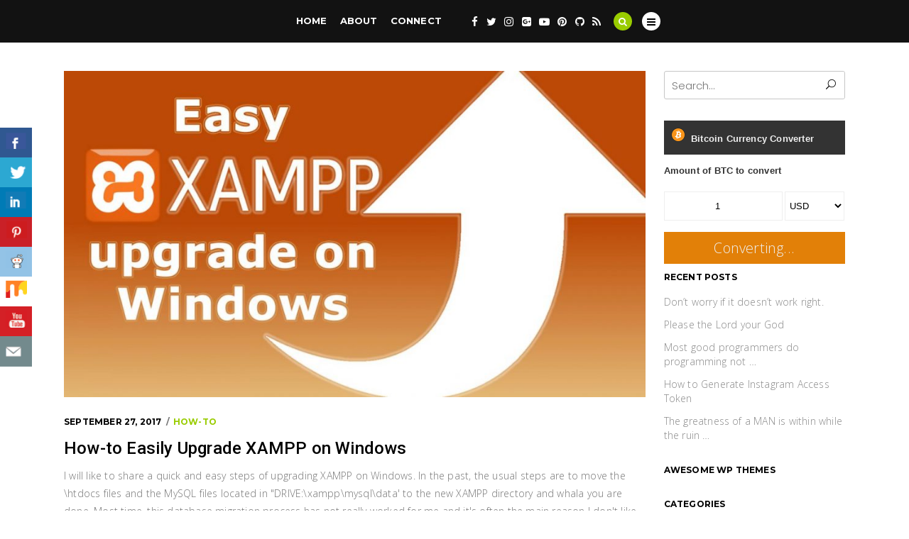

--- FILE ---
content_type: text/html; charset=UTF-8
request_url: https://silas.com.ng/tag/apache/
body_size: 18186
content:
<!DOCTYPE html>
<html lang="en-US">
<head>
    
        <meta charset="UTF-8"/>
        <link rel="profile" href="https://gmpg.org/xfn/11" />
        
                <meta name="viewport" content="width=device-width,initial-scale=1,user-scalable=no">
        <script type="application/javascript">var QodefAjaxUrl = "https://silas.com.ng/wp-admin/admin-ajax.php"</script><meta name='robots' content='index, follow, max-image-preview:large, max-snippet:-1, max-video-preview:-1' />

	<!-- This site is optimized with the Yoast SEO plugin v22.3 - https://yoast.com/wordpress/plugins/seo/ -->
	<title>apache Archives - @SilasỌlátáyọ̀</title>
	<link rel="canonical" href="https://silas.com.ng/tag/apache/" />
	<meta property="og:locale" content="en_US" />
	<meta property="og:type" content="article" />
	<meta property="og:title" content="apache Archives - @SilasỌlátáyọ̀" />
	<meta property="og:url" content="https://silas.com.ng/tag/apache/" />
	<meta property="og:site_name" content="@SilasỌlátáyọ̀" />
	<meta name="twitter:card" content="summary_large_image" />
	<meta name="twitter:site" content="@SilasOlatayo" />
	<script type="application/ld+json" class="yoast-schema-graph">{"@context":"https://schema.org","@graph":[{"@type":"CollectionPage","@id":"https://silas.com.ng/tag/apache/","url":"https://silas.com.ng/tag/apache/","name":"apache Archives - @SilasỌlátáyọ̀","isPartOf":{"@id":"https://silas.com.ng/#website"},"primaryImageOfPage":{"@id":"https://silas.com.ng/tag/apache/#primaryimage"},"image":{"@id":"https://silas.com.ng/tag/apache/#primaryimage"},"thumbnailUrl":"https://silas.com.ng/wp-content/uploads/2017/09/how-to-easily-upgrade-xampp-on-windows.jpg","breadcrumb":{"@id":"https://silas.com.ng/tag/apache/#breadcrumb"},"inLanguage":"en-US"},{"@type":"ImageObject","inLanguage":"en-US","@id":"https://silas.com.ng/tag/apache/#primaryimage","url":"https://silas.com.ng/wp-content/uploads/2017/09/how-to-easily-upgrade-xampp-on-windows.jpg","contentUrl":"https://silas.com.ng/wp-content/uploads/2017/09/how-to-easily-upgrade-xampp-on-windows.jpg","width":951,"height":535},{"@type":"BreadcrumbList","@id":"https://silas.com.ng/tag/apache/#breadcrumb","itemListElement":[{"@type":"ListItem","position":1,"name":"Home","item":"https://silas.com.ng/"},{"@type":"ListItem","position":2,"name":"apache"}]},{"@type":"WebSite","@id":"https://silas.com.ng/#website","url":"https://silas.com.ng/","name":"@SilasỌlátáyọ̀","description":"Serial Entrepreneur, Thinker, Full Stack Developer","publisher":{"@id":"https://silas.com.ng/#/schema/person/39831d8b7d4c2eb4c40a08fdc877956b"},"potentialAction":[{"@type":"SearchAction","target":{"@type":"EntryPoint","urlTemplate":"https://silas.com.ng/?s={search_term_string}"},"query-input":"required name=search_term_string"}],"inLanguage":"en-US"},{"@type":["Person","Organization"],"@id":"https://silas.com.ng/#/schema/person/39831d8b7d4c2eb4c40a08fdc877956b","name":"XI","image":{"@type":"ImageObject","inLanguage":"en-US","@id":"https://silas.com.ng/#/schema/person/image/","url":"https://silas.com.ng/wp-content/uploads/2017/08/xi-red.png","contentUrl":"https://silas.com.ng/wp-content/uploads/2017/08/xi-red.png","width":500,"height":500,"caption":"XI"},"logo":{"@id":"https://silas.com.ng/#/schema/person/image/"},"sameAs":["https://silas.com.ng","https://www.facebook.com/Silas.Olatayo","https://www.instagram.com/Silas.Olatayo","#","https://www.pinterest.com/SilasOlatayo/","https://twitter.com/SilasOlatayo"]}]}</script>
	<!-- / Yoast SEO plugin. -->


<link rel='dns-prefetch' href='//maps.googleapis.com' />
<link rel='dns-prefetch' href='//fonts.googleapis.com' />
<link rel="alternate" type="application/rss+xml" title="@SilasỌlátáyọ̀ &raquo; Feed" href="https://silas.com.ng/feed/" />
<link rel="alternate" type="application/rss+xml" title="@SilasỌlátáyọ̀ &raquo; Comments Feed" href="https://silas.com.ng/comments/feed/" />
<link rel="alternate" type="application/rss+xml" title="@SilasỌlátáyọ̀ &raquo; apache Tag Feed" href="https://silas.com.ng/tag/apache/feed/" />
<script type="text/javascript">
/* <![CDATA[ */
window._wpemojiSettings = {"baseUrl":"https:\/\/s.w.org\/images\/core\/emoji\/14.0.0\/72x72\/","ext":".png","svgUrl":"https:\/\/s.w.org\/images\/core\/emoji\/14.0.0\/svg\/","svgExt":".svg","source":{"concatemoji":"https:\/\/silas.com.ng\/wp-includes\/js\/wp-emoji-release.min.js?ver=6fd5c229e8fe875b46801028d713fe84"}};
/*! This file is auto-generated */
!function(i,n){var o,s,e;function c(e){try{var t={supportTests:e,timestamp:(new Date).valueOf()};sessionStorage.setItem(o,JSON.stringify(t))}catch(e){}}function p(e,t,n){e.clearRect(0,0,e.canvas.width,e.canvas.height),e.fillText(t,0,0);var t=new Uint32Array(e.getImageData(0,0,e.canvas.width,e.canvas.height).data),r=(e.clearRect(0,0,e.canvas.width,e.canvas.height),e.fillText(n,0,0),new Uint32Array(e.getImageData(0,0,e.canvas.width,e.canvas.height).data));return t.every(function(e,t){return e===r[t]})}function u(e,t,n){switch(t){case"flag":return n(e,"\ud83c\udff3\ufe0f\u200d\u26a7\ufe0f","\ud83c\udff3\ufe0f\u200b\u26a7\ufe0f")?!1:!n(e,"\ud83c\uddfa\ud83c\uddf3","\ud83c\uddfa\u200b\ud83c\uddf3")&&!n(e,"\ud83c\udff4\udb40\udc67\udb40\udc62\udb40\udc65\udb40\udc6e\udb40\udc67\udb40\udc7f","\ud83c\udff4\u200b\udb40\udc67\u200b\udb40\udc62\u200b\udb40\udc65\u200b\udb40\udc6e\u200b\udb40\udc67\u200b\udb40\udc7f");case"emoji":return!n(e,"\ud83e\udef1\ud83c\udffb\u200d\ud83e\udef2\ud83c\udfff","\ud83e\udef1\ud83c\udffb\u200b\ud83e\udef2\ud83c\udfff")}return!1}function f(e,t,n){var r="undefined"!=typeof WorkerGlobalScope&&self instanceof WorkerGlobalScope?new OffscreenCanvas(300,150):i.createElement("canvas"),a=r.getContext("2d",{willReadFrequently:!0}),o=(a.textBaseline="top",a.font="600 32px Arial",{});return e.forEach(function(e){o[e]=t(a,e,n)}),o}function t(e){var t=i.createElement("script");t.src=e,t.defer=!0,i.head.appendChild(t)}"undefined"!=typeof Promise&&(o="wpEmojiSettingsSupports",s=["flag","emoji"],n.supports={everything:!0,everythingExceptFlag:!0},e=new Promise(function(e){i.addEventListener("DOMContentLoaded",e,{once:!0})}),new Promise(function(t){var n=function(){try{var e=JSON.parse(sessionStorage.getItem(o));if("object"==typeof e&&"number"==typeof e.timestamp&&(new Date).valueOf()<e.timestamp+604800&&"object"==typeof e.supportTests)return e.supportTests}catch(e){}return null}();if(!n){if("undefined"!=typeof Worker&&"undefined"!=typeof OffscreenCanvas&&"undefined"!=typeof URL&&URL.createObjectURL&&"undefined"!=typeof Blob)try{var e="postMessage("+f.toString()+"("+[JSON.stringify(s),u.toString(),p.toString()].join(",")+"));",r=new Blob([e],{type:"text/javascript"}),a=new Worker(URL.createObjectURL(r),{name:"wpTestEmojiSupports"});return void(a.onmessage=function(e){c(n=e.data),a.terminate(),t(n)})}catch(e){}c(n=f(s,u,p))}t(n)}).then(function(e){for(var t in e)n.supports[t]=e[t],n.supports.everything=n.supports.everything&&n.supports[t],"flag"!==t&&(n.supports.everythingExceptFlag=n.supports.everythingExceptFlag&&n.supports[t]);n.supports.everythingExceptFlag=n.supports.everythingExceptFlag&&!n.supports.flag,n.DOMReady=!1,n.readyCallback=function(){n.DOMReady=!0}}).then(function(){return e}).then(function(){var e;n.supports.everything||(n.readyCallback(),(e=n.source||{}).concatemoji?t(e.concatemoji):e.wpemoji&&e.twemoji&&(t(e.twemoji),t(e.wpemoji)))}))}((window,document),window._wpemojiSettings);
/* ]]> */
</script>
<style id='wp-emoji-styles-inline-css' type='text/css'>

	img.wp-smiley, img.emoji {
		display: inline !important;
		border: none !important;
		box-shadow: none !important;
		height: 1em !important;
		width: 1em !important;
		margin: 0 0.07em !important;
		vertical-align: -0.1em !important;
		background: none !important;
		padding: 0 !important;
	}
</style>
<link rel="stylesheet" href="https://silas.com.ng/wp-content/cache/minify/4b426.css" media="all" />




<style id='mashsb-styles-inline-css' type='text/css'>
.mashsb-count {color:#cccccc;}@media only screen and (min-width:568px){.mashsb-buttons a {min-width: 177px;}}
</style>
<link rel="stylesheet" href="https://silas.com.ng/wp-content/cache/minify/4b02c.css" media="all" />












<link rel='stylesheet' id='coney_qodef_google_fonts-css' href='https://fonts.googleapis.com/css?family=Poppins%3A300%2C500%2C600%2C700%2C800%2C900%7CMontserrat%3A300%2C500%2C600%2C700%2C800%2C900%7CRoboto%3A300%2C500%2C600%2C700%2C800%2C900%7COpen+Sans%3A300%2C500%2C600%2C700%2C800%2C900&#038;subset=latin&#038;ver=1.0.0' type='text/css' media='all' />
<link rel="stylesheet" href="https://silas.com.ng/wp-content/cache/minify/96690.css" media="all" />






<script  async src="https://silas.com.ng/wp-content/cache/minify/d52ed.js"></script>

<script type="text/javascript" id="jquery-core-js-after">
/* <![CDATA[ */

	  var windWidth=jQuery( window ).width();
	  //alert(windWidth);
	  var animateWidth;
	  var defaultAnimateWidth;	jQuery(document).ready(function() { 
	animateWidth="55";
    defaultAnimateWidth= animateWidth-10;
	animateHeight="49";
	defaultAnimateHeight= animateHeight-2;jQuery("div.csbwfsbtns a").hover(function(){
  jQuery(this).animate({width:animateWidth});
  },function(){
    jQuery(this).stop( true, true ).animate({width:defaultAnimateWidth});
  });jQuery("div.csbwfs-show").hide();
  jQuery("div.csbwfs-show a").click(function(){
    jQuery("div#csbwfs-social-inner").show(500);
     jQuery("div.csbwfs-show").hide(500);
    jQuery("div.csbwfs-hide").show(500);
    csbwfsSetCookie("csbwfs_show_hide_status","active","1");
  });
  
  jQuery("div.csbwfs-hide a").click(function(){
     jQuery("div.csbwfs-show").show(500);
      jQuery("div.csbwfs-hide").hide(500);
     jQuery("div#csbwfs-social-inner").hide(500);
     csbwfsSetCookie("csbwfs_show_hide_status","in_active","1");
  });var button_status=csbwfsGetCookie("csbwfs_show_hide_status");
    if (button_status =="in_active") {
      jQuery("div.csbwfs-show").show();
      jQuery("div.csbwfs-hide").hide();
     jQuery("div#csbwfs-social-inner").hide();
    } else {
      jQuery("div#csbwfs-social-inner").show();
     jQuery("div.csbwfs-show").hide();
    jQuery("div.csbwfs-hide").show();
    }});
 csbwfsCheckCookie();function csbwfsSetCookie(cname,cvalue,exdays) {
    var d = new Date();
    d.setTime(d.getTime() + (exdays*24*60*60*1000));
    var expires = "expires=" + d.toGMTString();
    document.cookie = cname+"="+cvalue+"; "+expires;
}

function csbwfsGetCookie(cname) {
    var name = cname + "=";
    var ca = document.cookie.split(';');
    for(var i=0; i<ca.length; i++) {
        var c = ca[i];
        while (c.charAt(0)==' ') c = c.substring(1);
        if (c.indexOf(name) != -1) {
            return c.substring(name.length, c.length);
        }
    }
    return "";
}

function csbwfsCheckCookie() {
	var hideshowhide = "yes"
    var button_status=csbwfsGetCookie("csbwfs_show_hide_status");
    if (button_status != "") {
        
    } else {
        csbwfsSetCookie("csbwfs_show_hide_status", "active",1);
    }
    if(hideshowhide=="yes")
    {
    csbwfsSetCookie("csbwfs_show_hide_status", "active",0);
    }
}
/* ]]> */
</script>
<script  async src="https://silas.com.ng/wp-content/cache/minify/5396b.js"></script>


<link rel="https://api.w.org/" href="https://silas.com.ng/wp-json/" /><link rel="alternate" type="application/json" href="https://silas.com.ng/wp-json/wp/v2/tags/47" /><link rel="EditURI" type="application/rsd+xml" title="RSD" href="https://silas.com.ng/xmlrpc.php?rsd" />


		

        

        

 			<style>
		.gist table {
			margin-bottom: 0 !important;
			table-layout: auto !important;
		}
		.gist .line-numbers
		{
			width: 4em !important;
		}
		.gist .line,
		.gist .line-number
		{
			font-size: 12px !important;
			height: 18px !important;
			line-height: 18px !important;
		}
		.gist .line
		{
			white-space: pre !important;
			width: auto !important;
			word-wrap: normal !important;
		}
		.gist .line span
		{
			word-wrap: normal !important;
		}
		</style>
		
            <meta property="og:url" content="https://silas.com.ng/tag/apache"/>
            <meta property="og:type" content="article"/>
            <meta property="og:title" content="@SilasỌlátáyọ̀"/>
            <meta property="og:description" content="Serial Entrepreneur, Thinker, Full Stack Developer"/>
            <meta property="og:image" content=""/>

        
		<script>
			var ulp_custom_handlers = {};
			var ulp_cookie_value = "ilovelencha";
			var ulp_onload_popup = "";
			var ulp_onload_mode = "none";
			var ulp_onload_period = "5";
			var ulp_onscroll_popup = "";
			var ulp_onscroll_mode = "none";
			var ulp_onscroll_period = "5";
			var ulp_onexit_popup = "";
			var ulp_onexit_mode = "none";
			var ulp_onexit_period = "5";
			var ulp_onidle_popup = "";
			var ulp_onidle_mode = "none";
			var ulp_onidle_period = "5";
			var ulp_onabd_popup = "";
			var ulp_onabd_mode = "none";
			var ulp_onabd_period = "5";
			var ulp_onload_delay = "5";
			var ulp_onload_close_delay = "0";
			var ulp_onscroll_offset = "600";
			var ulp_onidle_delay = "30";
			var ulp_recaptcha_enable = "off";
			var ulp_content_id = "{47}{post_tag}";
		</script><link rel="icon" href="https://silas.com.ng/wp-content/uploads/2017/08/xi-red-150x150.png" sizes="32x32" />
<link rel="icon" href="https://silas.com.ng/wp-content/uploads/2017/08/xi-red-300x300.png" sizes="192x192" />
<link rel="apple-touch-icon" href="https://silas.com.ng/wp-content/uploads/2017/08/xi-red-300x300.png" />
<meta name="msapplication-TileImage" content="https://silas.com.ng/wp-content/uploads/2017/08/xi-red-300x300.png" />

<script async src="//pagead2.googlesyndication.com/pagead/js/adsbygoogle.js"></script>
<script>
  (adsbygoogle = window.adsbygoogle || []).push({
    google_ad_client: "ca-pub-1224695769682319",
    enable_page_level_ads: true
  });
</script>
</head>
<body class="archive tag tag-apache tag-47 select-core-1.0 @silasolatayo-ver-1.1 qodef-grid-1300 qodef-header-divided qodef-fixed-on-scroll qodef-default-mobile-header qodef-sticky-up-mobile-header qodef-dropdown-animate-height qodef-light-header qodef-top-dark qodef-side-menu-slide-from-right qodef-fullscreen-search qodef-search-fade" itemscope itemtype="http://schema.org/WebPage">
    <section class="qodef-side-menu">
	<div class="qodef-close-side-menu-holder">
		<a class="qodef-close-side-menu" href="#" target="_self">
			<i class="fa fa-times" aria-hidden="true"></i>
		</a>
	</div>
	<div id="qodef_twitter_widget-3" class="widget qodef-sidearea widget_qodef_twitter_widget"><div class="qodef-widget-title-holder"><h4 class="qodef-widget-title">@SilasOlatayo</h4></div>Couldn&#039;t connect with Twitter</div><div id="text-22" class="widget qodef-sidearea widget_text">			<div class="textwidget"><div style="background-color:#212121;padding:30px 5px 22px;color:#f2f2f2 !important;">
<strong>You can support this blog by donating. Thank you in advance.</strong>
<hr />
<h6 style="margin:0px;color:#f2f2f2">BITCOIN Wallet Address</h6>
<div class="btcpScWrapper"><div class="btcpScAddress"><a href="btc:1Kjzhsf8W6Qt43KfT6rHfYJrGbn5ZKMFDW">1Kjzhsf8W6Qt43KfT6rHfYJrGbn5ZKMFDW</a></div></div>

<h6 style="margin:0px;color:#f2f2f2">BITCOIN CASH Wallet Address</h6>
<div class="btcpScWrapper"><div class="btcpScAddress"><a href="bch:1HYdGiRcRKfFFpkLoajB7JrbLrprAJAuc8">1HYdGiRcRKfFFpkLoajB7JrbLrprAJAuc8</a></div></div>

<h6 style="margin:0px;color:#f2f2f2">LITECOIN Wallet Address</h6>
<div class="btcpScWrapper"><div class="btcpScAddress"><a href="ltc:LNCK1EnmFpK5KPK2mD7CQxUyXgLtfZyqmh">LNCK1EnmFpK5KPK2mD7CQxUyXgLtfZyqmh</a></div></div>

<h6 style="margin:0px;color:#f2f2f2">ZCASH Wallet Address</h6>
<div class="btcpScWrapper"><div class="btcpScAddress"><a href="zec:t1JYzsLttnxFgizjhcPEieP7FcGNnEWXKnF">t1JYzsLttnxFgizjhcPEieP7FcGNnEWXKnF</a></div></div>

<h6 style="margin:0px;color:#f2f2f2">STEEM Wallet Address</h6>
<div class="btcpScWrapper"><div class="btcpScAddress"><a href="steem:9b1933057bf4488c">9b1933057bf4488c</a></div></div>

<h6 style="margin:0px;color:#f2f2f2">RIPPLE Wallet Address</h6>
<div class="btcpScWrapper"><div class="btcpScAddress"><a href="xrp:rHpxGvruSs9qgwFenkF6itPHDiLz1bkfWs">rHpxGvruSs9qgwFenkF6itPHDiLz1bkfWs</a></div></div>

<h6 style="margin:0px;color:#f2f2f2">DASH Wallet Address</h6>
<div class="btcpScWrapper"><div class="btcpScAddress"><a href="dash:XcgnLV6KCeM1hu2H8sNP1uwnduXPsMJZa4">XcgnLV6KCeM1hu2H8sNP1uwnduXPsMJZa4</a></div></div>

<h6 style="margin:0px;color:#f2f2f2">DOGECOIN Wallet Address</h6>
<div class="btcpScWrapper"><div class="btcpScAddress"><a href="doge:D8rBifh4eGGCx6CxEVpwsRXVEdf12qJmbV">D8rBifh4eGGCx6CxEVpwsRXVEdf12qJmbV</a></div></div>

<h6 style="margin:0px;color:#f2f2f2">DIGIBYTE Wallet Address</h6>
<div class="btcpScWrapper"><div class="btcpScAddress"><a href="dgb:D9S7NnRhECF2By513QV7v6y5nYNVfAynBb">D9S7NnRhECF2By513QV7v6y5nYNVfAynBb</a></div></div>
</div></div>
		</div></section>
    <div class="qodef-wrapper">
        <div class="qodef-wrapper-inner">
            <div class="qodef-fullscreen-search-holder">
	<div class="qodef-fullscreen-search-close-container">
		<div class="qodef-search-close-holder">
			<a class="qodef-fullscreen-search-close" href="javascript:void(0)">
				<span class="icon_close"></span>
			</a>
		</div>
	</div>
	<div class="qodef-fullscreen-search-table">
		<div class="qodef-fullscreen-search-cell">
			<div class="qodef-fullscreen-search-inner">
				<form action="https://silas.com.ng/" class="qodef-fullscreen-search-form" method="get">
					<div class="qodef-form-holder">
						<div class="qodef-form-holder-inner">
							<div class="qodef-field-holder">
								<input type="text"  placeholder="Search for..." name="s" class="qodef-search-field" autocomplete="off" />
							</div>
							<button type="submit" class="qodef-search-submit"><span class="icon_search "></span></button>
							<div class="qodef-line"></div>
						</div>
					</div>
				</form>
			</div>
		</div>
	</div>
</div>
<header class="qodef-page-header">
            <div class="qodef-fixed-wrapper">
            <div class="qodef-menu-area">
		                    <div class="qodef-grid">
                <div class="qodef-vertical-align-containers">
            <div class="qodef-position-left">
                <div class="qodef-position-left-inner">
                    
<nav class="qodef-main-menu qodef-drop-down qodef-divided-left-part qodef-default-nav">
    <ul id="menu-main-menu" class="clearfix"><li id="nav-menu-item-689" class="menu-item menu-item-type-custom menu-item-object-custom menu-item-home  narrow"><a href="https://silas.com.ng/" class=""><span class="item_outer"><span class="item_text">Home</span></span></a></li>
<li id="nav-menu-item-695" class="menu-item menu-item-type-post_type menu-item-object-page  narrow"><a href="https://silas.com.ng/about/" class=""><span class="item_outer"><span class="item_text">About</span></span></a></li>
<li id="nav-menu-item-696" class="menu-item menu-item-type-post_type menu-item-object-page  narrow"><a href="https://silas.com.ng/connect/" class=""><span class="item_outer"><span class="item_text">Connect</span></span></a></li>
</ul></nav>

                </div>
            </div>
            <div class="qodef-position-center">
                <div class="qodef-position-center-inner">
                                    </div>
            </div>
            <div class="qodef-position-right">
                <div class="qodef-position-right-inner">
                    
<nav class="qodef-main-menu qodef-drop-down qodef-divided-right-part qodef-default-nav">
    </nav>

                    
                    
        <a class="qodef-social-icon-widget-holder qodef-icon-has-hover"  style="color: #9c0;;font-size: 15px;margin: 0px 7px 0px 10px;" href="https://www.facebook.com/silasolatayo" target="_blank">
            <i class="qodef-social-icon-widget fa fa-facebook"></i>                    </a>
    
        <a class="qodef-social-icon-widget-holder qodef-icon-has-hover"  style="color: #9c0;;font-size: 15px;margin: 0px 7px 0px 0px;" href="https://twitter.com/SilasOlatayo" target="_blank">
            <i class="qodef-social-icon-widget fa fa-twitter"></i>                    </a>
    
        <a class="qodef-social-icon-widget-holder qodef-icon-has-hover"  style="color: #9c0;;font-size: 15px;margin: 0px 7px 0px 0px;" href="https://www.instagram.com/Silas.Olatayo" target="_blank">
            <i class="qodef-social-icon-widget fa fa-instagram"></i>                    </a>
    
        <a class="qodef-social-icon-widget-holder qodef-icon-has-hover"  style="color: #9c0;;font-size: 15px;margin: 0px 7px 0px 0px;" href="https://plus.google.com/+SilasOlatayo" target="_blank">
            <i class="qodef-social-icon-widget fa fa-google-plus-square"></i>                    </a>
    
        <a class="qodef-social-icon-widget-holder qodef-icon-has-hover"  style="color: #9c0;;font-size: 15px;margin: 0px 7px 0px 0px;" href="https://www.youtube.com/c/SilasOlatayo" target="_blank">
            <i class="qodef-social-icon-widget fa fa-youtube-play"></i>                    </a>
    
        <a class="qodef-social-icon-widget-holder qodef-icon-has-hover"  style="color: #9c0;;font-size: 15px;margin: 0px 7px 0px 0px;" href="https://www.pinterest.com/SilasOlatayo/" target="_blank">
            <i class="qodef-social-icon-widget fa fa-pinterest"></i>                    </a>
    
        <a class="qodef-social-icon-widget-holder qodef-icon-has-hover"  style="color: #9c0;;font-size: 15px;margin: 0px 7px 0px 0px;" href="https://github.com/SilasOlatayo" target="_blank">
            <i class="qodef-social-icon-widget fa fa-github"></i>                    </a>
    
        <a class="qodef-social-icon-widget-holder qodef-icon-has-hover" style="color: #9c0;;font-size: 15px;margin: 0px 3px 0px 0px;" href="https://silas.com.ng/feed/" target="_blank">
            <i class="qodef-social-icon-widget fa fa-rss"></i>                    </a>
    
	    <div  style="font-size: 15px"		    class="qodef-search-opener qodef-icon-has-hover" >
            <div class="qodef-search-opener-wrapper">
                                <span class="qodef-search-icon">
                    <i class="qodef-icon-font-awesome fa fa-search " ></i>                </span>
            </div>
	    </div>
    		<a class="qodef-side-menu-button-opener qodef-icon-has-hover" href="javascript:void(0)">
			            <span class="qodef-side-menu-button">
                <i class="fa fa-bars" aria-hidden="true"></i>
            </span>
		</a>
	                </div>
            </div>
        </div>
                    </div>
            </div>
                    </div>
        </header>


<header class="qodef-mobile-header">
    <div class="qodef-mobile-header-inner">
                <div class="qodef-mobile-header-holder">
            <div class="qodef-grid">
                <div class="qodef-vertical-align-containers">
                                            <div class="qodef-mobile-menu-opener">
                            <a href="javascript:void(0)">
                                <div class="qodef-mo-icon-holder">
                                    <i class="fa fa-bars" aria-hidden="true"></i>
                                                                            <h6 class="qodef-mobile-menu-text">NAVIGATION</h6>
                                                                    </div>
                            </a>
                        </div>
                                                            <div class="qodef-position-right">
                        <div class="qodef-position-right-inner">
                            
        <a class="qodef-social-icon-widget-holder qodef-icon-has-hover"  style="color: #9c0;;font-size: 15px;margin: 10px 4px 0px 4px;" href="https://www.facebook.com/silasolatayo" target="_blank">
            <i class="qodef-social-icon-widget fa fa-facebook"></i>                    </a>
    
        <a class="qodef-social-icon-widget-holder qodef-icon-has-hover"  style="color: #9c0;;font-size: 15px;margin: 10px 4px 0px 4px;" href="https://twitter.com/SilasOlatayo" target="_blank">
            <i class="qodef-social-icon-widget fa fa-twitter"></i>                    </a>
    
        <a class="qodef-social-icon-widget-holder qodef-icon-has-hover"  style="color: #9c0;;font-size: 15px;margin: 10px 4px 0px 4px;" href="https://www.instagram.com/Silas.Olatayo" target="_blank">
            <i class="qodef-social-icon-widget fa fa-instagram"></i>                    </a>
    
        <a class="qodef-social-icon-widget-holder qodef-icon-has-hover"  style="color: #9c0;;font-size: 15px;margin: 10px 4px 0px 4px;" href="https://plus.google.com/+SilasOlatayo" target="_blank">
            <i class="qodef-social-icon-widget fa fa-google-plus-square"></i>                    </a>
    
        <a class="qodef-social-icon-widget-holder qodef-icon-has-hover"  style="color: #9c0;;font-size: 15px;margin: 10px 4px 0px 4px;" href="https://www.youtube.com/c/SilasOlatayo" target="_self">
            <i class="qodef-social-icon-widget fa fa-youtube-play"></i>                    </a>
                            </div>
                    </div>
                </div> <!-- close .qodef-vertical-align-containers -->
            </div>
        </div>
        
<nav class="qodef-mobile-nav">
    <div class="qodef-grid">
        <ul id="menu-main-menu-1" class=""><li id="mobile-menu-item-689" class="menu-item menu-item-type-custom menu-item-object-custom menu-item-home "><a href="https://silas.com.ng/" class=""><span>Home</span></a></li>
<li id="mobile-menu-item-695" class="menu-item menu-item-type-post_type menu-item-object-page "><a href="https://silas.com.ng/about/" class=""><span>About</span></a></li>
<li id="mobile-menu-item-696" class="menu-item menu-item-type-post_type menu-item-object-page "><a href="https://silas.com.ng/connect/" class=""><span>Connect</span></a></li>
</ul>    </div>
</nav>

            </div>
</header> <!-- close .qodef-mobile-header -->

	
	        			<a id='qodef-back-to-top' href='#'>
                <span class="qodef-icon-stack">
                     <i class="qodef-icon-font-awesome fa fa-chevron-up " ></i>                </span>
			</a>
			        
            <div class="qodef-content" >
                <div class="qodef-content-inner">	<div class="qodef-container">
				<div class="qodef-container-inner clearfix">
			<div class="qodef-columns-wrapper qodef-content-columns-75-25 qodef-content-sidebar-right qodef-content-has-sidebar qodef-columns-normal-space">
	<div class="qodef-columns-inner">
	    <div class="qodef-column-content qodef-column-content1">
		    <div class="qodef-blog-holder qodef-blog-standard qodef-blog-pagination-standard qodef-masonry-images-fixed" data-blog-type= standard data-next-page= 2 data-max-num-pages= 1 data-post-number= 6 data-excerpt-length= 120 data-archive-tag= 47 >
    <div class="qodef-blog-holder-inner">
        <article id="post-782" class="qodef-post-has-media post-782 post type-post status-publish format-standard has-post-thumbnail hentry category-how-to tag-apache tag-folder tag-folders tag-mariadb tag-mysql tag-phpmyadmin tag-server tag-windows tag-windows-7 tag-xampp">
    <div class="qodef-post-content">
        <div class="qodef-post-heading">
            
	<div class="qodef-post-image">
        		    <a itemprop="url" href="https://silas.com.ng/easily-upgrade-xampp-windows/" title="How-to Easily Upgrade XAMPP on Windows">
                            <img width="951" height="535" src="https://silas.com.ng/wp-content/uploads/2017/09/how-to-easily-upgrade-xampp-on-windows.jpg" class="attachment-full size-full wp-post-image" alt="" decoding="async" fetchpriority="high" srcset="https://silas.com.ng/wp-content/uploads/2017/09/how-to-easily-upgrade-xampp-on-windows.jpg 951w, https://silas.com.ng/wp-content/uploads/2017/09/how-to-easily-upgrade-xampp-on-windows-300x169.jpg 300w, https://silas.com.ng/wp-content/uploads/2017/09/how-to-easily-upgrade-xampp-on-windows-768x432.jpg 768w, https://silas.com.ng/wp-content/uploads/2017/09/how-to-easily-upgrade-xampp-on-windows-1024x576.jpg 1024w" sizes="(max-width: 951px) 100vw, 951px" />                		    </a>
        	</div>
        </div>
        <div class="qodef-post-text">
            <div class="qodef-post-text-inner">
                <div class="qodef-post-info-top">
                    <div itemprop="dateCreated" class="qodef-post-info-date entry-date published updated">
            <a itemprop="url" href="https://silas.com.ng/2017/09/">
    
        September 27, 2017        </a>
    <meta itemprop="interactionCount" content="UserComments: 0"/>
</div>                    <div class="qodef-post-info-category">
    <a href="https://silas.com.ng/category/how-to/" rel="category tag">How-to</a></div>                </div>
                <div class="qodef-post-text-main">
                    
<h4 itemprop="name" class="entry-title qodef-post-title">
            <a itemprop="url" href="https://silas.com.ng/easily-upgrade-xampp-windows/" title="How-to Easily Upgrade XAMPP on Windows">
            How-to Easily Upgrade XAMPP on Windows            </a>
    </h4>                        <div class="qodef-post-excerpt-holder">
        <p itemprop="description" class="qodef-post-excerpt">
            I will like to share a quick and easy steps of upgrading XAMPP on Windows. In the past, the usual steps are to move the \htdocs files and the MySQL files located in "DRIVE:\xampp\mysql\data' to the new XAMPP directory and whala you are done. Most time, this database migration process has not really worked for me and it's often the main reason I don't like upgrading my XAMPP. Alternatively, I usually do a backup of each database and import them to the new server; that was definitely a hard and boring work I must say.

To begin "How-to Easily Upgrade XAMPP on Windows" process;

Let's open XAMPP Control Panel as an Administrator by right-clicking on the icon and select "Run as administrator". When you have        </p>
    </div>
                    
                </div>
                <div class="qodef-post-info-bottom clearfix">
                    <div class="qodef-post-info-bottom-left">
                        <div class="qodef-post-read-more-button">
<a itemprop="url" href="https://silas.com.ng/easily-upgrade-xampp-windows/" target="_self"  class="qodef-btn qodef-btn-medium qodef-btn-solid qodef-blog-list-button"  >    <span class="qodef-btn-text">Read more</span>    </a></div>
                    </div>
                    <div class="qodef-post-info-bottom-right">
                            <div class="qodef-blog-share">
                <span class="qodef-share-text">Share:</span>
                <div class="qodef-social-share-holder qodef-list">
	<ul>
		<li class="qodef-facebook-share">
	<a itemprop="url" class="qodef-share-link" href="#" onclick="window.open('https://www.facebook.com/sharer.php?u=https%3A%2F%2Fsilas.com.ng%2Feasily-upgrade-xampp-windows%2F', 'sharer', 'toolbar=0,status=0,width=620,height=280');">
					<span class="qodef-social-network-icon social_facebook_circle"></span>
			</a>
</li><li class="qodef-twitter-share">
	<a itemprop="url" class="qodef-share-link" href="#" onclick="window.open('https://twitter.com/home?status=I+will+like+to+share+a+quick+and+easy+steps%C2%A0of+upgrading+XAMPP+on+Windows.+In+the+past%2C+the+usual++via+%40SilasOlatayo+https://silas.com.ng/easily-upgrade-xampp-windows/', 'popupwindow', 'scrollbars=yes,width=800,height=400');">
					<span class="qodef-social-network-icon social_twitter_circle"></span>
			</a>
</li><li class="qodef-google_plus-share">
	<a itemprop="url" class="qodef-share-link" href="#" onclick="popUp=window.open('https://plus.google.com/share?url=https%3A%2F%2Fsilas.com.ng%2Feasily-upgrade-xampp-windows%2F', 'popupwindow', 'scrollbars=yes,width=800,height=400');popUp.focus();return false;">
					<span class="qodef-social-network-icon social_googleplus_circle"></span>
			</a>
</li><li class="qodef-linkedin-share">
	<a itemprop="url" class="qodef-share-link" href="#" onclick="popUp=window.open('https://linkedin.com/shareArticle?mini=true&amp;url=https%3A%2F%2Fsilas.com.ng%2Feasily-upgrade-xampp-windows%2F&amp;title=How-to+Easily+Upgrade+XAMPP+on+Windows', 'popupwindow', 'scrollbars=yes,width=800,height=400');popUp.focus();return false;">
					<span class="qodef-social-network-icon social_linkedin_circle"></span>
			</a>
</li><li class="qodef-tumblr-share">
	<a itemprop="url" class="qodef-share-link" href="#" onclick="popUp=window.open('https://www.tumblr.com/share/link?url=https%3A%2F%2Fsilas.com.ng%2Feasily-upgrade-xampp-windows%2F&amp;name=How-to+Easily+Upgrade+XAMPP+on+Windows&amp;description=I+will+like+to+share+a+quick+and+easy+steps%C2%A0of+upgrading+XAMPP+on+Windows.+In+the+past%2C+the+usual+steps+are+to+move+the+%5Chtdocs+files+and+the+MySQL+files+located+in+%26%238220%3BDRIVE%3A%5Cxampp%5Cmysql%5Cdata%26%238216%3B+to+the+new+XAMPP+directory+and+whala+you+are+done.+Most+time%2C+this+database+migration+process+has+not+really+worked+for+me+and+it%26%238217%3Bs+often+the+main+reason+I+don%26%238217%3Bt+like+upgrading+my+XAMPP.+Alternatively%2C+I+usually+do+a%C2%A0backup+of+each+database+and+import+them+to+the+new+server%3B+that+was+definitely+a+hard+and+boring+work+I+must+say.+To+begin%C2%A0%26%238220%3BHow-to+Easily+Upgrade+XAMPP+on+Windows%26%238221%3B+process%3B+Let%26%238217%3Bs+open+XAMPP+Control+Panel+as+an+Administrator+by+right-clicking+on+the+icon+and+select+%26%238220%3BRun+as+administrator%26%238221%3B.+When+%5B%26hellip%3B%5D', 'popupwindow', 'scrollbars=yes,width=800,height=400');popUp.focus();return false;">
					<span class="qodef-social-network-icon social_tumblr_circle"></span>
			</a>
</li><li class="qodef-pinterest-share">
	<a itemprop="url" class="qodef-share-link" href="#" onclick="popUp=window.open('https://pinterest.com/pin/create/button/?url=https%3A%2F%2Fsilas.com.ng%2Feasily-upgrade-xampp-windows%2F&amp;description=How-to Easily Upgrade XAMPP on Windows&amp;media=https%3A%2F%2Fsilas.com.ng%2Fwp-content%2Fuploads%2F2017%2F09%2Fhow-to-easily-upgrade-xampp-on-windows.jpg', 'popupwindow', 'scrollbars=yes,width=800,height=400');popUp.focus();return false;">
					<span class="qodef-social-network-icon social_pinterest_circle"></span>
			</a>
</li><li class="qodef-vk-share">
	<a itemprop="url" class="qodef-share-link" href="#" onclick="popUp=window.open('https://vkontakte.ru/share.php?url=https%3A%2F%2Fsilas.com.ng%2Feasily-upgrade-xampp-windows%2F&amp;title=How-to+Easily+Upgrade+XAMPP+on+Windows&amp;description=I+will+like+to+share+a+quick+and+easy+steps%C2%A0of+upgrading+XAMPP+on+Windows.+In+the+past%2C+the+usual+steps+are+to+move+the+%5Chtdocs+files+and+the+MySQL+files+located+in+%26%238220%3BDRIVE%3A%5Cxampp%5Cmysql%5Cdata%26%238216%3B+to+the+new+XAMPP+directory+and+whala+you+are+done.+Most+time%2C+this+database+migration+process+has+not+really+worked+for+me+and+it%26%238217%3Bs+often+the+main+reason+I+don%26%238217%3Bt+like+upgrading+my+XAMPP.+Alternatively%2C+I+usually+do+a%C2%A0backup+of+each+database+and+import+them+to+the+new+server%3B+that+was+definitely+a+hard+and+boring+work+I+must+say.+To+begin%C2%A0%26%238220%3BHow-to+Easily+Upgrade+XAMPP+on+Windows%26%238221%3B+process%3B+Let%26%238217%3Bs+open+XAMPP+Control+Panel+as+an+Administrator+by+right-clicking+on+the+icon+and+select+%26%238220%3BRun+as+administrator%26%238221%3B.+When+%5B%26hellip%3B%5D&amp;image=https%3A%2F%2Fsilas.com.ng%2Fwp-content%2Fuploads%2F2017%2F09%2Fhow-to-easily-upgrade-xampp-on-windows.jpg', 'popupwindow', 'scrollbars=yes,width=800,height=400');popUp.focus();return false;">
					<span class="qodef-social-network-icon fa fa-vk"></span>
			</a>
</li>	</ul>
</div>    </div>
                    </div>
                </div>
            </div>
        </div>
    </div>
</article><article id="post-279" class="qodef-post-has-media post-279 post type-post status-publish format-standard has-post-thumbnail hentry category-how-to category-tutorials tag-apache tag-flv tag-lighttpd tag-mysql tag-php-2 tag-redhat-linux tag-unix tag-webserver tag-windows tag-wlmp tag-xampp">
    <div class="qodef-post-content">
        <div class="qodef-post-heading">
            
	<div class="qodef-post-image">
        		    <a itemprop="url" href="https://silas.com.ng/using-lighttpd-with-xampp-on-windows/" title="Using LightTPD with XAMPP on windows">
                            <img width="300" height="250" src="https://silas.com.ng/wp-content/uploads/2010/09/lightTPD_windows1.gif" class="attachment-full size-full wp-post-image" alt="" decoding="async" />                		    </a>
        	</div>
        </div>
        <div class="qodef-post-text">
            <div class="qodef-post-text-inner">
                <div class="qodef-post-info-top">
                    <div itemprop="dateCreated" class="qodef-post-info-date entry-date published updated">
            <a itemprop="url" href="https://silas.com.ng/2010/09/">
    
        September 6, 2010        </a>
    <meta itemprop="interactionCount" content="UserComments: 0"/>
</div>                    <div class="qodef-post-info-category">
    <a href="https://silas.com.ng/category/how-to/" rel="category tag">How-to</a>, <a href="https://silas.com.ng/category/tutorials/" rel="category tag">Tutorials</a></div>                </div>
                <div class="qodef-post-text-main">
                    
<h4 itemprop="name" class="entry-title qodef-post-title">
            <a itemprop="url" href="https://silas.com.ng/using-lighttpd-with-xampp-on-windows/" title="Using LightTPD with XAMPP on windows">
            Using LightTPD with XAMPP on windows            </a>
    </h4>                        <div class="qodef-post-excerpt-holder">
        <p itemprop="description" class="qodef-post-excerpt">
            I recently setup LightTPD on my machine because there is a need for me to use LightTPD server to achieve a video delivery with HTTP Pseudo-Streaming.  I decided to install it on windows since I use windows more often for development. The H264 streaming module works well on Apache but I am working more with the FLV streaming module which works well on LightTPD. I once tried installing mod_flvx.c on RH5 for Apache but it seems not to work well for me.        </p>
    </div>
                    
                </div>
                <div class="qodef-post-info-bottom clearfix">
                    <div class="qodef-post-info-bottom-left">
                        <div class="qodef-post-read-more-button">
<a itemprop="url" href="https://silas.com.ng/using-lighttpd-with-xampp-on-windows/" target="_self"  class="qodef-btn qodef-btn-medium qodef-btn-solid qodef-blog-list-button"  >    <span class="qodef-btn-text">Read more</span>    </a></div>
                    </div>
                    <div class="qodef-post-info-bottom-right">
                            <div class="qodef-blog-share">
                <span class="qodef-share-text">Share:</span>
                <div class="qodef-social-share-holder qodef-list">
	<ul>
		<li class="qodef-facebook-share">
	<a itemprop="url" class="qodef-share-link" href="#" onclick="window.open('https://www.facebook.com/sharer.php?u=https%3A%2F%2Fsilas.com.ng%2Fusing-lighttpd-with-xampp-on-windows%2F', 'sharer', 'toolbar=0,status=0,width=620,height=280');">
					<span class="qodef-social-network-icon social_facebook_circle"></span>
			</a>
</li><li class="qodef-twitter-share">
	<a itemprop="url" class="qodef-share-link" href="#" onclick="window.open('https://twitter.com/home?status=I+recently+setup+LightTPD+on+my+machine+because+there+is+a+need+for+me+to+use+LightTPD+server+to++via+%40SilasOlatayo+https://silas.com.ng/using-lighttpd-with-xampp-on-windows/', 'popupwindow', 'scrollbars=yes,width=800,height=400');">
					<span class="qodef-social-network-icon social_twitter_circle"></span>
			</a>
</li><li class="qodef-google_plus-share">
	<a itemprop="url" class="qodef-share-link" href="#" onclick="popUp=window.open('https://plus.google.com/share?url=https%3A%2F%2Fsilas.com.ng%2Fusing-lighttpd-with-xampp-on-windows%2F', 'popupwindow', 'scrollbars=yes,width=800,height=400');popUp.focus();return false;">
					<span class="qodef-social-network-icon social_googleplus_circle"></span>
			</a>
</li><li class="qodef-linkedin-share">
	<a itemprop="url" class="qodef-share-link" href="#" onclick="popUp=window.open('https://linkedin.com/shareArticle?mini=true&amp;url=https%3A%2F%2Fsilas.com.ng%2Fusing-lighttpd-with-xampp-on-windows%2F&amp;title=Using+LightTPD+with+XAMPP+on+windows', 'popupwindow', 'scrollbars=yes,width=800,height=400');popUp.focus();return false;">
					<span class="qodef-social-network-icon social_linkedin_circle"></span>
			</a>
</li><li class="qodef-tumblr-share">
	<a itemprop="url" class="qodef-share-link" href="#" onclick="popUp=window.open('https://www.tumblr.com/share/link?url=https%3A%2F%2Fsilas.com.ng%2Fusing-lighttpd-with-xampp-on-windows%2F&amp;name=Using+LightTPD+with+XAMPP+on+windows&amp;description=I+recently+setup+LightTPD+on+my+machine+because+there+is+a+need+for+me+to+use+LightTPD+server+to+achieve+a+video+delivery+with+HTTP+Pseudo-Streaming.++I+decided+to+install+it+on+windows+since+I+use+windows+more+often+for+development.+The+H264+streaming+module+works+well+on+Apache+but+I+am+working+more+with+the+FLV+streaming+module+which+works+well+on+LightTPD.+I+once+tried+installing+mod_flvx.c+on+RH5+for+Apache+but+it+seems+not+to+work+well+for+me.', 'popupwindow', 'scrollbars=yes,width=800,height=400');popUp.focus();return false;">
					<span class="qodef-social-network-icon social_tumblr_circle"></span>
			</a>
</li><li class="qodef-pinterest-share">
	<a itemprop="url" class="qodef-share-link" href="#" onclick="popUp=window.open('https://pinterest.com/pin/create/button/?url=https%3A%2F%2Fsilas.com.ng%2Fusing-lighttpd-with-xampp-on-windows%2F&amp;description=Using LightTPD with XAMPP on windows&amp;media=https%3A%2F%2Fsilas.com.ng%2Fwp-content%2Fuploads%2F2010%2F09%2FlightTPD_windows1.gif', 'popupwindow', 'scrollbars=yes,width=800,height=400');popUp.focus();return false;">
					<span class="qodef-social-network-icon social_pinterest_circle"></span>
			</a>
</li><li class="qodef-vk-share">
	<a itemprop="url" class="qodef-share-link" href="#" onclick="popUp=window.open('https://vkontakte.ru/share.php?url=https%3A%2F%2Fsilas.com.ng%2Fusing-lighttpd-with-xampp-on-windows%2F&amp;title=Using+LightTPD+with+XAMPP+on+windows&amp;description=I+recently+setup+LightTPD+on+my+machine+because+there+is+a+need+for+me+to+use+LightTPD+server+to+achieve+a+video+delivery+with+HTTP+Pseudo-Streaming.++I+decided+to+install+it+on+windows+since+I+use+windows+more+often+for+development.+The+H264+streaming+module+works+well+on+Apache+but+I+am+working+more+with+the+FLV+streaming+module+which+works+well+on+LightTPD.+I+once+tried+installing+mod_flvx.c+on+RH5+for+Apache+but+it+seems+not+to+work+well+for+me.&amp;image=https%3A%2F%2Fsilas.com.ng%2Fwp-content%2Fuploads%2F2010%2F09%2FlightTPD_windows1.gif', 'popupwindow', 'scrollbars=yes,width=800,height=400');popUp.focus();return false;">
					<span class="qodef-social-network-icon fa fa-vk"></span>
			</a>
</li>	</ul>
</div>    </div>
                    </div>
                </div>
            </div>
        </div>
    </div>
</article>    </div>
    </div>	    </div>
		        <div class="qodef-column-content qodef-column-content2">
            <aside class="qodef-sidebar">
    <div id="search-2" class="widget widget_search"><form role="search" method="get" class="searchform" id="searchform" action="https://silas.com.ng/">
    <label class="screen-reader-text" for="s">Search for:</label>
    <div class="input-holder clearfix">
        <input type="search" class="search-field" placeholder="Search..." value="" name="s" title="Search for:"/>
        <button type="submit" id="searchsubmit"><span class="icon_search"></span></button>
    </div>
</form></div><div id="google-badge-box-2" class="widget mts_googleplus">			<script src="https://apis.google.com/js/platform.js" async defer></script>
			<div class="g-person" data-width="300" data-href="https://plus.google.com/u/0/+SilasOlatayo" data-layout="portrait" data-theme="light" data-rel="publisher" data-showtagline="false" data-showcoverphoto="true"></div>
		</div>	
		
		
		<div class="bitcoin-curreny-calculator">
		
			<div class="heading">
				<img src="https://silas.com.ng/wp-content/plugins/bitcoin-currency-converter/bitcoin.png"/>&nbsp;&nbsp;Bitcoin Currency Converter
			</div>
			
			<div class="sub-heading">
				Amount of BTC to convert
			</div>

<div class="qodef-columns-wrapper qodef-content-columns-66-33">
	<div class="qodef-columns-inner">
		<div class="qodef-column-content qodef-column-content1">
			<div id="bitcoin-calculator-ammount">
				<input type="number" value="1" type="text" id="ammount-to-convert"/>
			</div>
		</div>
		<div class="qodef-column-content qodef-column-content2">
			<div class="bitcion-calculator-select">
				<select id='calculator_dropdown_currency' name='bitcoin_calculator_options[currency]'><option value='USD' >USD</option><option value='GBP' >GBP</option><option value='CNY' >CNY</option><option value='EUR' >EUR</option><option value='CAD' >CAD</option><option value='AUD' >AUD</option><option value='NZD' >NZD</option></select>			</div>
		</div>
	</div>
</div>
			
			
			<div class="bitcoin-calculator-exchanged">
				<span class="btc-converted-amount">1BTC =</span>
			</div>
			
			<div class="bitcoin-curreny-calculator-footer">
                <div class="bitcoin-curreny-calculator-link">
                    Powered by <a href="https://www.cryptogrind.com">cryptogrind - Bitcoin Freelance Platform</a>
                </div>
        	</div>
			
		</div>
		
		
		<script type="text/javascript">
		
			var j = jQuery.noConflict();

			j(function(){
				
				convert ();
				
				j('#calculator_dropdown_currency').change(function (){
										
					convert ();
					
				});
				
				j('#ammount-to-convert').change(function(){
				
					j('#ammount-to-convert').trigger("keyup");
				
				});
				
				j('#ammount-to-convert').keyup(function(){
				
					convert ();
				
				});
				
			});
			
			
			
			function convert ()
			{
				j('.btc-converted-amount').html('Converting...');
				var url = 'https://silas.com.ng' + '/wp-content/plugins/bitcoin-currency-converter/lib/exchange/exchange.php';
								
				var a = j('#ammount-to-convert').val();
				var c = j('#calculator_dropdown_currency').val();
				
				var data = "a="+a +"&c="+c;
				
				j.ajax({
				type: 'POST',
				url: url, 
				data: data, 
				}).success(function(d) {
					var data = JSON.parse(d);
					var price = data.price.bpi[j('#calculator_dropdown_currency').val()].rate_float * j('#ammount-to-convert').val();
					display = price.toFixed(2);
					j('.btc-converted-amount').html(data.sym + display);
				});
			}
			
		</script>
		
	
		<div id="recent-posts-2" class="widget widget_recent_entries">
		<div class="qodef-widget-title-holder"><h6 class="qodef-widget-title">Recent Posts</h6></div>
		<ul>
											<li>
					<a href="https://silas.com.ng/dont-worry-doesnt-work-right/">Don’t worry if it doesn’t work right.</a>
									</li>
											<li>
					<a href="https://silas.com.ng/please-lord-god/">Please the Lord your God</a>
									</li>
											<li>
					<a href="https://silas.com.ng/most-good-programmers-do-programming-not/">Most good programmers do programming not &#8230;</a>
									</li>
											<li>
					<a href="https://silas.com.ng/generate-instagram-access-token/">How to Generate Instagram Access Token</a>
									</li>
											<li>
					<a href="https://silas.com.ng/greatness-man-within-ruin/">The greatness of a MAN is within while the ruin &#8230;</a>
									</li>
					</ul>

		</div><div id="mks_themeforest_widget-2" class="widget mks_themeforest_widget"><div class="qodef-widget-title-holder"><h6 class="qodef-widget-title">Awesome WP Themes</h6></div>
		
				
		</div><div id="categories-2" class="widget widget_categories"><div class="qodef-widget-title-holder"><h6 class="qodef-widget-title">Categories</h6></div>
			<ul>
					<li class="cat-item cat-item-7"><a href="https://silas.com.ng/category/how-to/">How-to</a> (8)
</li>
	<li class="cat-item cat-item-134"><a href="https://silas.com.ng/category/motivation/">Motivation</a> (1)
</li>
	<li class="cat-item cat-item-14"><a href="https://silas.com.ng/category/programming/">Programming</a> (2)
</li>
	<li class="cat-item cat-item-122"><a href="https://silas.com.ng/category/quotes/">Quotes</a> (5)
</li>
	<li class="cat-item cat-item-18"><a href="https://silas.com.ng/category/tutorials/">Tutorials</a> (4)
</li>
	<li class="cat-item cat-item-1"><a href="https://silas.com.ng/category/uncategorized/">Uncategorized</a> (1)
</li>
			</ul>

			</div><div id="tag_cloud-2" class="widget widget_tag_cloud"><div class="qodef-widget-title-holder"><h6 class="qodef-widget-title">Tags</h6></div><div class="tagcloud"><a href="https://silas.com.ng/tag/apache/" class="tag-cloud-link tag-link-47 tag-link-position-1" style="font-size: 14.3pt;" aria-label="apache (2 items)">apache</a>
<a href="https://silas.com.ng/tag/api/" class="tag-cloud-link tag-link-31 tag-link-position-2" style="font-size: 8pt;" aria-label="api (1 item)">api</a>
<a href="https://silas.com.ng/tag/array/" class="tag-cloud-link tag-link-62 tag-link-position-3" style="font-size: 8pt;" aria-label="array (1 item)">array</a>
<a href="https://silas.com.ng/tag/birdherd/" class="tag-cloud-link tag-link-76 tag-link-position-4" style="font-size: 8pt;" aria-label="birdherd (1 item)">birdherd</a>
<a href="https://silas.com.ng/tag/blog/" class="tag-cloud-link tag-link-23 tag-link-position-5" style="font-size: 8pt;" aria-label="blog (1 item)">blog</a>
<a href="https://silas.com.ng/tag/css-2/" class="tag-cloud-link tag-link-37 tag-link-position-6" style="font-size: 8pt;" aria-label="css (1 item)">css</a>
<a href="https://silas.com.ng/tag/curl/" class="tag-cloud-link tag-link-32 tag-link-position-7" style="font-size: 8pt;" aria-label="curl (1 item)">curl</a>
<a href="https://silas.com.ng/tag/facebbok/" class="tag-cloud-link tag-link-77 tag-link-position-8" style="font-size: 8pt;" aria-label="facebbok (1 item)">facebbok</a>
<a href="https://silas.com.ng/tag/files/" class="tag-cloud-link tag-link-99 tag-link-position-9" style="font-size: 8pt;" aria-label="files (1 item)">files</a>
<a href="https://silas.com.ng/tag/flock/" class="tag-cloud-link tag-link-78 tag-link-position-10" style="font-size: 8pt;" aria-label="flock (1 item)">flock</a>
<a href="https://silas.com.ng/tag/flv/" class="tag-cloud-link tag-link-48 tag-link-position-11" style="font-size: 8pt;" aria-label="flv (1 item)">flv</a>
<a href="https://silas.com.ng/tag/folder/" class="tag-cloud-link tag-link-100 tag-link-position-12" style="font-size: 14.3pt;" aria-label="folder (2 items)">folder</a>
<a href="https://silas.com.ng/tag/folders/" class="tag-cloud-link tag-link-101 tag-link-position-13" style="font-size: 14.3pt;" aria-label="folders (2 items)">folders</a>
<a href="https://silas.com.ng/tag/follow/" class="tag-cloud-link tag-link-79 tag-link-position-14" style="font-size: 8pt;" aria-label="follow (1 item)">follow</a>
<a href="https://silas.com.ng/tag/form/" class="tag-cloud-link tag-link-63 tag-link-position-15" style="font-size: 14.3pt;" aria-label="form (2 items)">form</a>
<a href="https://silas.com.ng/tag/hidden/" class="tag-cloud-link tag-link-102 tag-link-position-16" style="font-size: 8pt;" aria-label="hidden (1 item)">hidden</a>
<a href="https://silas.com.ng/tag/hidden-files/" class="tag-cloud-link tag-link-103 tag-link-position-17" style="font-size: 8pt;" aria-label="hidden files (1 item)">hidden files</a>
<a href="https://silas.com.ng/tag/hidden-files-and-folders/" class="tag-cloud-link tag-link-104 tag-link-position-18" style="font-size: 8pt;" aria-label="Hidden files and folders (1 item)">Hidden files and folders</a>
<a href="https://silas.com.ng/tag/how-to-2/" class="tag-cloud-link tag-link-33 tag-link-position-19" style="font-size: 8pt;" aria-label="how to (1 item)">how to</a>
<a href="https://silas.com.ng/tag/javascript/" class="tag-cloud-link tag-link-41 tag-link-position-20" style="font-size: 8pt;" aria-label="javascript (1 item)">javascript</a>
<a href="https://silas.com.ng/tag/jquery/" class="tag-cloud-link tag-link-42 tag-link-position-21" style="font-size: 8pt;" aria-label="jQuery (1 item)">jQuery</a>
<a href="https://silas.com.ng/tag/lighttpd/" class="tag-cloud-link tag-link-49 tag-link-position-22" style="font-size: 8pt;" aria-label="LightTPD (1 item)">LightTPD</a>
<a href="https://silas.com.ng/tag/mysql/" class="tag-cloud-link tag-link-50 tag-link-position-23" style="font-size: 18.5pt;" aria-label="MySQL (3 items)">MySQL</a>
<a href="https://silas.com.ng/tag/oauth/" class="tag-cloud-link tag-link-34 tag-link-position-24" style="font-size: 8pt;" aria-label="OAuth (1 item)">OAuth</a>
<a href="https://silas.com.ng/tag/oop/" class="tag-cloud-link tag-link-64 tag-link-position-25" style="font-size: 8pt;" aria-label="OOP (1 item)">OOP</a>
<a href="https://silas.com.ng/tag/php-2/" class="tag-cloud-link tag-link-35 tag-link-position-26" style="font-size: 22pt;" aria-label="php (4 items)">php</a>
<a href="https://silas.com.ng/tag/redhat-linux/" class="tag-cloud-link tag-link-51 tag-link-position-27" style="font-size: 8pt;" aria-label="RedHat Linux (1 item)">RedHat Linux</a>
<a href="https://silas.com.ng/tag/restore-files-hidden-by-virus/" class="tag-cloud-link tag-link-105 tag-link-position-28" style="font-size: 8pt;" aria-label="Restore Files Hidden by Virus (1 item)">Restore Files Hidden by Virus</a>
<a href="https://silas.com.ng/tag/restore-hidden-files/" class="tag-cloud-link tag-link-106 tag-link-position-29" style="font-size: 8pt;" aria-label="restore hidden files (1 item)">restore hidden files</a>
<a href="https://silas.com.ng/tag/retweet/" class="tag-cloud-link tag-link-80 tag-link-position-30" style="font-size: 8pt;" aria-label="retweet (1 item)">retweet</a>
<a href="https://silas.com.ng/tag/retwwtfollow/" class="tag-cloud-link tag-link-81 tag-link-position-31" style="font-size: 8pt;" aria-label="retwwtfollow (1 item)">retwwtfollow</a>
<a href="https://silas.com.ng/tag/script/" class="tag-cloud-link tag-link-44 tag-link-position-32" style="font-size: 14.3pt;" aria-label="script (2 items)">script</a>
<a href="https://silas.com.ng/tag/server/" class="tag-cloud-link tag-link-95 tag-link-position-33" style="font-size: 14.3pt;" aria-label="server (2 items)">server</a>
<a href="https://silas.com.ng/tag/session/" class="tag-cloud-link tag-link-65 tag-link-position-34" style="font-size: 8pt;" aria-label="session (1 item)">session</a>
<a href="https://silas.com.ng/tag/show-hidden-files/" class="tag-cloud-link tag-link-107 tag-link-position-35" style="font-size: 8pt;" aria-label="Show hidden files (1 item)">Show hidden files</a>
<a href="https://silas.com.ng/tag/twitter/" class="tag-cloud-link tag-link-36 tag-link-position-36" style="font-size: 14.3pt;" aria-label="twitter (2 items)">twitter</a>
<a href="https://silas.com.ng/tag/unix/" class="tag-cloud-link tag-link-52 tag-link-position-37" style="font-size: 8pt;" aria-label="unix (1 item)">unix</a>
<a href="https://silas.com.ng/tag/validate/" class="tag-cloud-link tag-link-96 tag-link-position-38" style="font-size: 8pt;" aria-label="validate (1 item)">validate</a>
<a href="https://silas.com.ng/tag/variables/" class="tag-cloud-link tag-link-66 tag-link-position-39" style="font-size: 14.3pt;" aria-label="variables (2 items)">variables</a>
<a href="https://silas.com.ng/tag/virus/" class="tag-cloud-link tag-link-108 tag-link-position-40" style="font-size: 8pt;" aria-label="virus (1 item)">virus</a>
<a href="https://silas.com.ng/tag/webserver/" class="tag-cloud-link tag-link-53 tag-link-position-41" style="font-size: 14.3pt;" aria-label="webserver (2 items)">webserver</a>
<a href="https://silas.com.ng/tag/windows/" class="tag-cloud-link tag-link-54 tag-link-position-42" style="font-size: 22pt;" aria-label="windows (4 items)">windows</a>
<a href="https://silas.com.ng/tag/windows-7/" class="tag-cloud-link tag-link-109 tag-link-position-43" style="font-size: 18.5pt;" aria-label="windows 7 (3 items)">windows 7</a>
<a href="https://silas.com.ng/tag/wlmp/" class="tag-cloud-link tag-link-55 tag-link-position-44" style="font-size: 8pt;" aria-label="WLMP (1 item)">WLMP</a>
<a href="https://silas.com.ng/tag/xampp/" class="tag-cloud-link tag-link-56 tag-link-position-45" style="font-size: 18.5pt;" aria-label="XAMPP (3 items)">XAMPP</a></div>
</div><div id="text-21" class="widget widget_text">			<div class="textwidget"><div class="qodef-newsletter" style="padding:30px 5px 22px;">
<strong>You can support this blog by donating. Thank you in advance.</strong>
<hr />
<h6>BITCOIN Wallet Address</h6>
<div class="btcpScWrapper"><div class="btcpScAddress"><a href="btc:1Kjzhsf8W6Qt43KfT6rHfYJrGbn5ZKMFDW">1Kjzhsf8W6Qt43KfT6rHfYJrGbn5ZKMFDW</a></div></div>

<h6>BITCOIN CASH Wallet Address</h6>
<div class="btcpScWrapper"><div class="btcpScAddress"><a href="bch:1HYdGiRcRKfFFpkLoajB7JrbLrprAJAuc8">1HYdGiRcRKfFFpkLoajB7JrbLrprAJAuc8</a></div></div>

<h6>LITECOIN Wallet Address</h6>
<div class="btcpScWrapper"><div class="btcpScAddress"><a href="ltc:LNCK1EnmFpK5KPK2mD7CQxUyXgLtfZyqmh">LNCK1EnmFpK5KPK2mD7CQxUyXgLtfZyqmh</a></div></div>

<h6>ZCASH Wallet Address</h6>
<div class="btcpScWrapper"><div class="btcpScAddress"><a href="zec:t1JYzsLttnxFgizjhcPEieP7FcGNnEWXKnF">t1JYzsLttnxFgizjhcPEieP7FcGNnEWXKnF</a></div></div>

<h6>STEEM Wallet Address</h6>
<div class="btcpScWrapper"><div class="btcpScAddress"><a href="steem:9b1933057bf4488c">9b1933057bf4488c</a></div></div>

<h6>RIPPLE Wallet Address</h6>
<div class="btcpScWrapper"><div class="btcpScAddress"><a href="xrp:rHpxGvruSs9qgwFenkF6itPHDiLz1bkfWs">rHpxGvruSs9qgwFenkF6itPHDiLz1bkfWs</a></div></div>

<h6>DASH Wallet Address</h6>
<div class="btcpScWrapper"><div class="btcpScAddress"><a href="dash:XcgnLV6KCeM1hu2H8sNP1uwnduXPsMJZa4">XcgnLV6KCeM1hu2H8sNP1uwnduXPsMJZa4</a></div></div>

<h6>DOGECOIN Wallet Address</h6>
<div class="btcpScWrapper"><div class="btcpScAddress"><a href="doge:D8rBifh4eGGCx6CxEVpwsRXVEdf12qJmbV">D8rBifh4eGGCx6CxEVpwsRXVEdf12qJmbV</a></div></div>

<h6>DIGIBYTE Wallet Address</h6>
<div class="btcpScWrapper"><div class="btcpScAddress"><a href="dgb:D9S7NnRhECF2By513QV7v6y5nYNVfAynBb">D9S7NnRhECF2By513QV7v6y5nYNVfAynBb</a></div></div>
</div></div>
		</div></aside>        </div>
			</div>
</div>		</div>
			</div>
</div> <!-- close div.content_inner -->
	</div>  <!-- close div.content -->
					<footer class="qodef-page-footer">
				<div class="qodef-footer-top-simple-holder">
	<div class="qodef-footer-top-simple-inner qodef-full-width">
			
        <a class="qodef-social-icon-widget-holder qodef-icon-has-hover" data-hover-color="#cecece" style="color: #ffffff;;font-size: 13px" href="https://github.com/SilasOlatayo" target="_blank">
            <i class="qodef-social-icon-widget fa fa-github"></i>                            <span class="qodef-social-icon-widget-title"> Github </span>
                    </a>
    
        <a class="qodef-social-icon-widget-holder qodef-icon-has-hover" data-hover-color="#cecece" style="color: #ffffff;;font-size: 13px" href="https://www.facebook.com/silas.jesufemi.olatayo" target="_blank">
            <i class="qodef-social-icon-widget fa fa-facebook"></i>                            <span class="qodef-social-icon-widget-title"> Facebook </span>
                    </a>
    
        <a class="qodef-social-icon-widget-holder qodef-icon-has-hover" data-hover-color="#cecece" style="color: #ffffff;;font-size: 13px" href="https://twitter.com/SilasOlatayo" target="_blank">
            <i class="qodef-social-icon-widget fa fa-twitter"></i>                            <span class="qodef-social-icon-widget-title"> Twitter </span>
                    </a>
    
        <a class="qodef-social-icon-widget-holder qodef-icon-has-hover" data-hover-color="#cecece" style="color: #ffffff;;font-size: 13px" href="https://plus.google.com/+SilasOlatayo" target="_blank">
            <i class="qodef-social-icon-widget fa fa-google-plus-square"></i>                            <span class="qodef-social-icon-widget-title"> Google+ </span>
                    </a>
    
        <a class="qodef-social-icon-widget-holder qodef-icon-has-hover" data-hover-color="#cecece" style="color: #ffffff;;font-size: 13px" href="https://www.instagram.com/Silas.Olatayo" target="_blank">
            <i class="qodef-social-icon-widget fa fa-instagram"></i>                            <span class="qodef-social-icon-widget-title"> Instagram </span>
                    </a>
    
        <a class="qodef-social-icon-widget-holder qodef-icon-has-hover" data-hover-color="#cecece" style="color: #ffffff;;font-size: 13px" href="https://www.pinterest.com/SilasOlatayo/" target="_blank">
            <i class="qodef-social-icon-widget fa fa-pinterest"></i>                            <span class="qodef-social-icon-widget-title"> Pinterest </span>
                    </a>
    	</div>
</div><div class="qodef-footer-bottom-holder">
	<div class="qodef-footer-bottom-inner qodef-full-width">
		<div class="qodef-columns-wrapper qodef-content-columns-100 qodef-columns-normal-space">
			<div class="qodef-columns-inner">
									<div class="qodef-column-content qodef-column-content1">
						<div id="text-20" class="widget qodef-footer-bottom-column-1 widget_text">			<div class="textwidget">&copy; 2017. @SilasOlatayo. All Rights Reserved.</div>
		</div>					</div>
							</div>
		</div>
	</div>
</div>			</footer>
			</div> <!-- close div.qodef-wrapper-inner  -->
</div> <!-- close div.qodef-wrapper -->
<div id="csbwfs-delaydiv"><div class="csbwfs-social-widget"  id="csbwfs-left" title="Share This With Your Friends"  style="top:25%;left:0;"><div id="csbwfs-social-inner"><div class="csbwfs-sbutton csbwfsbtns"><div id="csbwfs-fb" class="csbwfs-fb"><a href="javascript:" onclick="javascript:window.open('//www.facebook.com/sharer/sharer.php?u=https://silas.com.ng/tag/apache/', '', 'menubar=no,toolbar=no,resizable=yes,scrollbars=yes,height=300,width=600');return false;" target="_blank" title="Share On Facebook" ><i class="csbwfs_facebook"></i></a></div></div><div class="csbwfs-sbutton csbwfsbtns"><div id="csbwfs-tw" class="csbwfs-tw"><a href="javascript:" onclick="window.open('//twitter.com/share?url=https://silas.com.ng/tag/apache/&text=apache%20Archives%20-%20%40Silas%E1%BB%8Cl%C3%A1t%C3%A1y%C3%B2%CC%A3','_blank','width=800,height=300')" title="Share On Twitter" ><i class="csbwfs_twitter"></i></a></div></div><div class="csbwfs-sbutton csbwfsbtns"><div id="csbwfs-li" class="csbwfs-li"><a href="javascript:" onclick="javascript:window.open('//www.linkedin.com/cws/share?mini=true&url=https://silas.com.ng/tag/apache/','','menubar=no,toolbar=no,resizable=yes,scrollbars=yes,height=600,width=800');return false;" title="Share On Linkedin" ><i class="csbwfs_linkedin"></i></a></div></div><div class="csbwfs-sbutton csbwfsbtns"><div id="csbwfs-pin" class="csbwfs-pin"><a onclick="javascript:void((function(){var e=document.createElement('script');e.setAttribute('type','text/javascript');e.setAttribute('charset','UTF-8');e.setAttribute('src','//assets.pinterest.com/js/pinmarklet.js?r='+Math.random()*99999999);document.body.appendChild(e)})());" href="javascript:void(0);"  title="Share On Pinterest"><i class="csbwfs_pinterest"></i></a></div></div><div class="csbwfs-sbutton csbwfsbtns"><div id="csbwfs-re" class="csbwfs-re"><a onclick="window.open('//reddit.com/submit?url=https://silas.com.ng/tag/apache/&amp;title=apache%20Archives%20-%20%40Silas%E1%BB%8Cl%C3%A1t%C3%A1y%C3%B2%CC%A3','Reddit','toolbar=0,status=0,width=1000,height=800');" href="javascript:void(0);"  title="Share On Reddit"><i class="csbwfs_reddit"></i></a></div></div><div class="csbwfs-sbutton csbwfsbtns"><div id="csbwfs-st" class="csbwfs-st"><a onclick="window.open('//mix.com/mixit?su=submit&url=https://silas.com.ng/tag/apache/','Mix','toolbar=0,status=0,width=1000,height=800');"  href="javascript:void(0);"  title="Share On Stumbleupon"><i class="csbwfs_stumbleupon"></i></a></div></div><div class="csbwfs-sbutton csbwfsbtns"><div id="csbwfs-yt" class="csbwfs-yt"><a onclick="window.open('https://www.youtube.com/c/SilasOlatayo');" href="javascript:void(0);"  title="Share On Youtube"><i class="csbwfs_youtube"></i></a></div></div><div class="csbwfs-sbutton csbwfsbtns"><div id="csbwfs-ml" class="csbwfs-ml"><a href="/cdn-cgi/l/email-protection#[base64]" title="Contact us"><i class="csbwfs_mail"></i></a></div></div></div></div></div><script data-cfasync="false" src="/cdn-cgi/scripts/5c5dd728/cloudflare-static/email-decode.min.js"></script><script  src="https://silas.com.ng/wp-content/cache/minify/1f540.js"></script>

<script type="text/javascript" id="contact-form-7-js-extra">
/* <![CDATA[ */
var wpcf7 = {"api":{"root":"https:\/\/silas.com.ng\/wp-json\/","namespace":"contact-form-7\/v1"},"cached":"1"};
/* ]]> */
</script>
<script  src="https://silas.com.ng/wp-content/cache/minify/b68ea.js"></script>

<script type="text/javascript" id="mashsb-js-extra">
/* <![CDATA[ */
var mashsb = {"shares":"5","round_shares":"1","animate_shares":"0","dynamic_buttons":"0","share_url":"https:\/\/silas.com.ng\/easily-upgrade-xampp-windows\/","title":"How-to+Easily+Upgrade+XAMPP+on+Windows","image":"https:\/\/silas.com.ng\/wp-content\/uploads\/2017\/09\/how-to-easily-upgrade-xampp-on-windows.jpg","desc":"I will like to share a quick and easy steps\u00a0of upgrading XAMPP on Windows. In the past, the usual steps are to move the \\htdocs files and the MySQL files located in \"DRIVE:\\xampp\\mysql\\data' to the \u2026","hashtag":"@SilasOlatayo","subscribe":"content","subscribe_url":"https:\/\/silas.com.ng\/feed\/","activestatus":"1","singular":"0","twitter_popup":"1","refresh":"0","nonce":"e2abbdc1dd","postid":"","servertime":"1769207698","ajaxurl":"https:\/\/silas.com.ng\/wp-admin\/admin-ajax.php"};
/* ]]> */
</script>



<script  src="https://silas.com.ng/wp-content/cache/minify/e1d9c.js"></script>

<script type="text/javascript" id="mediaelement-core-js-before">
/* <![CDATA[ */
var mejsL10n = {"language":"en","strings":{"mejs.download-file":"Download File","mejs.install-flash":"You are using a browser that does not have Flash player enabled or installed. Please turn on your Flash player plugin or download the latest version from https:\/\/get.adobe.com\/flashplayer\/","mejs.fullscreen":"Fullscreen","mejs.play":"Play","mejs.pause":"Pause","mejs.time-slider":"Time Slider","mejs.time-help-text":"Use Left\/Right Arrow keys to advance one second, Up\/Down arrows to advance ten seconds.","mejs.live-broadcast":"Live Broadcast","mejs.volume-help-text":"Use Up\/Down Arrow keys to increase or decrease volume.","mejs.unmute":"Unmute","mejs.mute":"Mute","mejs.volume-slider":"Volume Slider","mejs.video-player":"Video Player","mejs.audio-player":"Audio Player","mejs.captions-subtitles":"Captions\/Subtitles","mejs.captions-chapters":"Chapters","mejs.none":"None","mejs.afrikaans":"Afrikaans","mejs.albanian":"Albanian","mejs.arabic":"Arabic","mejs.belarusian":"Belarusian","mejs.bulgarian":"Bulgarian","mejs.catalan":"Catalan","mejs.chinese":"Chinese","mejs.chinese-simplified":"Chinese (Simplified)","mejs.chinese-traditional":"Chinese (Traditional)","mejs.croatian":"Croatian","mejs.czech":"Czech","mejs.danish":"Danish","mejs.dutch":"Dutch","mejs.english":"English","mejs.estonian":"Estonian","mejs.filipino":"Filipino","mejs.finnish":"Finnish","mejs.french":"French","mejs.galician":"Galician","mejs.german":"German","mejs.greek":"Greek","mejs.haitian-creole":"Haitian Creole","mejs.hebrew":"Hebrew","mejs.hindi":"Hindi","mejs.hungarian":"Hungarian","mejs.icelandic":"Icelandic","mejs.indonesian":"Indonesian","mejs.irish":"Irish","mejs.italian":"Italian","mejs.japanese":"Japanese","mejs.korean":"Korean","mejs.latvian":"Latvian","mejs.lithuanian":"Lithuanian","mejs.macedonian":"Macedonian","mejs.malay":"Malay","mejs.maltese":"Maltese","mejs.norwegian":"Norwegian","mejs.persian":"Persian","mejs.polish":"Polish","mejs.portuguese":"Portuguese","mejs.romanian":"Romanian","mejs.russian":"Russian","mejs.serbian":"Serbian","mejs.slovak":"Slovak","mejs.slovenian":"Slovenian","mejs.spanish":"Spanish","mejs.swahili":"Swahili","mejs.swedish":"Swedish","mejs.tagalog":"Tagalog","mejs.thai":"Thai","mejs.turkish":"Turkish","mejs.ukrainian":"Ukrainian","mejs.vietnamese":"Vietnamese","mejs.welsh":"Welsh","mejs.yiddish":"Yiddish"}};
/* ]]> */
</script>

<script  src="https://silas.com.ng/wp-content/cache/minify/864c2.js"></script>

<script type="text/javascript" id="mediaelement-js-extra">
/* <![CDATA[ */
var _wpmejsSettings = {"pluginPath":"\/wp-includes\/js\/mediaelement\/","classPrefix":"mejs-","stretching":"responsive","audioShortcodeLibrary":"mediaelement","videoShortcodeLibrary":"mediaelement"};
/* ]]> */
</script>





















<script  src="https://silas.com.ng/wp-content/cache/minify/77a04.js"></script>

<script type="text/javascript" src="//maps.googleapis.com/maps/api/js?ver=6fd5c229e8fe875b46801028d713fe84" id="google_map_api-js"></script>
<script type="text/javascript" id="coney_qodef_modules-js-extra">
/* <![CDATA[ */
var qodefGlobalVars = {"vars":{"qodefAddForAdminBar":0,"qodefElementAppearAmount":-100,"qodefTopBarHeight":0,"qodefStickyHeaderHeight":0,"qodefStickyHeaderTransparencyHeight":50,"qodefStickyScrollAmount":0,"qodefLogoAreaHeight":0,"qodefMenuAreaHeight":60,"qodefMobileHeaderHeight":50}};
var qodefPerPageVars = {"vars":{"qodefStickyScrollAmount":0,"qodefHeaderTransparencyHeight":60}};
/* ]]> */
</script>
<script  src="https://silas.com.ng/wp-content/cache/minify/be284.js"></script>

<script type="text/javascript" id="qodef-like-js-extra">
/* <![CDATA[ */
var qodefLike = {"ajaxurl":"https:\/\/silas.com.ng\/wp-admin\/admin-ajax.php"};
/* ]]> */
</script>

<script  src="https://silas.com.ng/wp-content/cache/minify/3d87d.js"></script>

<script type="text/javascript" id="enlighterjs-js-after">
/* <![CDATA[ */
!function(e,n){if("undefined"!=typeof EnlighterJS){var o={"selectors":{"block":"pre.EnlighterJSRAW","inline":"code.EnlighterJSRAW"},"options":{"indent":4,"ampersandCleanup":true,"linehover":true,"rawcodeDbclick":true,"textOverflow":"break","linenumbers":true,"theme":"enlighter","language":"generic","retainCssClasses":false,"collapse":false,"toolbarOuter":"","toolbarTop":"{BTN_RAW}{BTN_COPY}{BTN_WINDOW}{BTN_WEBSITE}","toolbarBottom":""}};(e.EnlighterJSINIT=function(){EnlighterJS.init(o.selectors.block,o.selectors.inline,o.options)})()}else{(n&&(n.error||n.log)||function(){})("Error: EnlighterJS resources not loaded yet!")}}(window,console);
!function(e){"undefined"!=typeof jQuery&&jQuery(document).on("ajaxComplete",function(){"undefined"!=typeof EnlighterJSINIT&&e.setTimeout(function(){EnlighterJSINIT.apply(e)},180)})}(window);
/* ]]> */
</script>

<script  src="https://silas.com.ng/wp-content/cache/minify/8060a.js"></script>


		<script>
			var ulp_ajax_url = "https://silas.com.ng/wp-admin/admin-ajax.php";
			var ulp_count_impressions = "on";
			var ulp_async_init = "on";
			var ulp_css3_enable = "on";
			var ulp_ga_tracking = "off";
			var ulp_km_tracking = "off";
			var ulp_onexit_limits = "off";
			var ulp_no_preload = "on";
			var ulp_campaigns = {"none":[""]};
			var ulp_overlays = {"none":["", "", "", "", ""]};
			if (typeof ulp_init == "function") { 
				ulp_init(); jQuery(document).ready(function() {ulp_ready();});
			} else {
				jQuery(document).ready(function(){ulp_init(); ulp_ready();});
			}
		</script><script  src="https://silas.com.ng/wp-content/cache/minify/c8bf7.js"></script>
<script defer src="https://static.cloudflareinsights.com/beacon.min.js/vcd15cbe7772f49c399c6a5babf22c1241717689176015" integrity="sha512-ZpsOmlRQV6y907TI0dKBHq9Md29nnaEIPlkf84rnaERnq6zvWvPUqr2ft8M1aS28oN72PdrCzSjY4U6VaAw1EQ==" data-cf-beacon='{"version":"2024.11.0","token":"41f0eb6f9858492eb9373485e669817e","r":1,"server_timing":{"name":{"cfCacheStatus":true,"cfEdge":true,"cfExtPri":true,"cfL4":true,"cfOrigin":true,"cfSpeedBrain":true},"location_startswith":null}}' crossorigin="anonymous"></script>
</body>
</html>
<!--
Performance optimized by W3 Total Cache. Learn more: https://www.boldgrid.com/w3-total-cache/

Page Caching using APC 
Minified using APC

Served from: silas.com.ng @ 2026-01-23 23:34:58 by W3 Total Cache
-->

--- FILE ---
content_type: text/html; charset=UTF-8
request_url: https://silas.com.ng/wp-content/plugins/bitcoin-currency-converter/lib/exchange/exchange.php
body_size: -319
content:
{ "sym": "&#36;", "price" :  }

--- FILE ---
content_type: text/html; charset=utf-8
request_url: https://accounts.google.com/o/oauth2/postmessageRelay?parent=https%3A%2F%2Fsilas.com.ng&jsh=m%3B%2F_%2Fscs%2Fabc-static%2F_%2Fjs%2Fk%3Dgapi.lb.en.2kN9-TZiXrM.O%2Fd%3D1%2Frs%3DAHpOoo_B4hu0FeWRuWHfxnZ3V0WubwN7Qw%2Fm%3D__features__
body_size: 164
content:
<!DOCTYPE html><html><head><title></title><meta http-equiv="content-type" content="text/html; charset=utf-8"><meta http-equiv="X-UA-Compatible" content="IE=edge"><meta name="viewport" content="width=device-width, initial-scale=1, minimum-scale=1, maximum-scale=1, user-scalable=0"><script src='https://ssl.gstatic.com/accounts/o/2580342461-postmessagerelay.js' nonce="4PO47JzgBfpEMvMzsGPbNQ"></script></head><body><script type="text/javascript" src="https://apis.google.com/js/rpc:shindig_random.js?onload=init" nonce="4PO47JzgBfpEMvMzsGPbNQ"></script></body></html>

--- FILE ---
content_type: text/html; charset=utf-8
request_url: https://www.google.com/recaptcha/api2/aframe
body_size: 268
content:
<!DOCTYPE HTML><html><head><meta http-equiv="content-type" content="text/html; charset=UTF-8"></head><body><script nonce="v7rdCPjtQgATpU6FxAjWRQ">/** Anti-fraud and anti-abuse applications only. See google.com/recaptcha */ try{var clients={'sodar':'https://pagead2.googlesyndication.com/pagead/sodar?'};window.addEventListener("message",function(a){try{if(a.source===window.parent){var b=JSON.parse(a.data);var c=clients[b['id']];if(c){var d=document.createElement('img');d.src=c+b['params']+'&rc='+(localStorage.getItem("rc::a")?sessionStorage.getItem("rc::b"):"");window.document.body.appendChild(d);sessionStorage.setItem("rc::e",parseInt(sessionStorage.getItem("rc::e")||0)+1);localStorage.setItem("rc::h",'1769207702550');}}}catch(b){}});window.parent.postMessage("_grecaptcha_ready", "*");}catch(b){}</script></body></html>